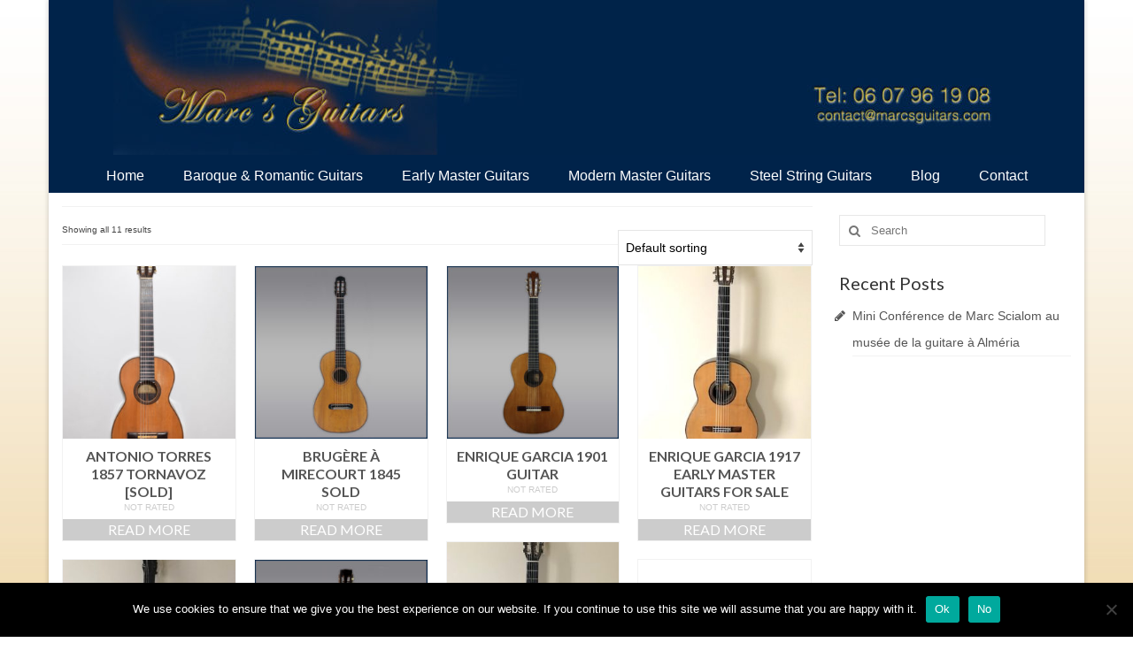

--- FILE ---
content_type: text/html; charset=UTF-8
request_url: https://early-guitars.com/shop/
body_size: 17025
content:
<!DOCTYPE html>
<html class="no-js" lang="en-US" itemscope="itemscope" itemtype="https://schema.org/WebPage">
<head>
  <meta charset="UTF-8">
  <meta name="viewport" content="width=device-width, initial-scale=1.0">
  <meta http-equiv="X-UA-Compatible" content="IE=edge">
  <meta name='robots' content='index, follow, max-image-preview:large, max-snippet:-1, max-video-preview:-1' />

	<!-- This site is optimized with the Yoast SEO plugin v20.6 - https://yoast.com/wordpress/plugins/seo/ -->
	<title>Products Archive - Marc&#039;s Guitars</title>
	<link rel="canonical" href="https://early-guitars.com/shop/" />
	<meta property="og:locale" content="en_US" />
	<meta property="og:type" content="website" />
	<meta property="og:title" content="Products Archive - Marc&#039;s Guitars" />
	<meta property="og:url" content="https://early-guitars.com/shop/" />
	<meta property="og:site_name" content="Marc&#039;s Guitars" />
	<meta name="twitter:card" content="summary_large_image" />
	<script type="application/ld+json" class="yoast-schema-graph">{"@context":"https://schema.org","@graph":[{"@type":"CollectionPage","@id":"https://early-guitars.com/shop/","url":"https://early-guitars.com/shop/","name":"Products Archive - Marc&#039;s Guitars","isPartOf":{"@id":"https://early-guitars.com/#website"},"primaryImageOfPage":{"@id":"https://early-guitars.com/shop/#primaryimage"},"image":{"@id":"https://early-guitars.com/shop/#primaryimage"},"thumbnailUrl":"https://early-guitars.com/wp-content/uploads/2019/12/TORRES-1857-front-scaled.jpg","breadcrumb":{"@id":"https://early-guitars.com/shop/#breadcrumb"},"inLanguage":"en-US"},{"@type":"ImageObject","inLanguage":"en-US","@id":"https://early-guitars.com/shop/#primaryimage","url":"https://early-guitars.com/wp-content/uploads/2019/12/TORRES-1857-front-scaled.jpg","contentUrl":"https://early-guitars.com/wp-content/uploads/2019/12/TORRES-1857-front-scaled.jpg","width":1790,"height":2560,"caption":"Antonio Torres 1857 Early Master guitars"},{"@type":"BreadcrumbList","@id":"https://early-guitars.com/shop/#breadcrumb","itemListElement":[{"@type":"ListItem","position":1,"name":"Home","item":"https://early-guitars.com/"},{"@type":"ListItem","position":2,"name":"Products"}]},{"@type":"WebSite","@id":"https://early-guitars.com/#website","url":"https://early-guitars.com/","name":"Early guitars","description":"","publisher":{"@id":"https://early-guitars.com/#/schema/person/1660416a0fe81cdbdfbdbe53e813ceb3"},"potentialAction":[{"@type":"SearchAction","target":{"@type":"EntryPoint","urlTemplate":"https://early-guitars.com/?s={search_term_string}"},"query-input":"required name=search_term_string"}],"inLanguage":"en-US"},{"@type":["Person","Organization"],"@id":"https://early-guitars.com/#/schema/person/1660416a0fe81cdbdfbdbe53e813ceb3","name":"Collector","logo":{"@id":"https://early-guitars.com/#/schema/person/image/"}}]}</script>
	<!-- / Yoast SEO plugin. -->


<link rel='dns-prefetch' href='//fonts.googleapis.com' />
<link rel='dns-prefetch' href='//s.w.org' />
<link rel='preconnect' href='https://fonts.gstatic.com' crossorigin />
<link rel="alternate" type="application/rss+xml" title="Marc&#039;s Guitars &raquo; Feed" href="https://early-guitars.com/feed/" />
<link rel="alternate" type="application/rss+xml" title="Marc&#039;s Guitars &raquo; Comments Feed" href="https://early-guitars.com/comments/feed/" />
<link rel="alternate" type="application/rss+xml" title="Marc&#039;s Guitars &raquo; Products Feed" href="https://early-guitars.com/shop/feed/" />
		<!-- This site uses the Google Analytics by ExactMetrics plugin v8.11.1 - Using Analytics tracking - https://www.exactmetrics.com/ -->
		<!-- Note: ExactMetrics is not currently configured on this site. The site owner needs to authenticate with Google Analytics in the ExactMetrics settings panel. -->
					<!-- No tracking code set -->
				<!-- / Google Analytics by ExactMetrics -->
		<script type="text/javascript">
window._wpemojiSettings = {"baseUrl":"https:\/\/s.w.org\/images\/core\/emoji\/14.0.0\/72x72\/","ext":".png","svgUrl":"https:\/\/s.w.org\/images\/core\/emoji\/14.0.0\/svg\/","svgExt":".svg","source":{"concatemoji":"https:\/\/early-guitars.com\/wp-includes\/js\/wp-emoji-release.min.js?ver=6.0.11"}};
/*! This file is auto-generated */
!function(e,a,t){var n,r,o,i=a.createElement("canvas"),p=i.getContext&&i.getContext("2d");function s(e,t){var a=String.fromCharCode,e=(p.clearRect(0,0,i.width,i.height),p.fillText(a.apply(this,e),0,0),i.toDataURL());return p.clearRect(0,0,i.width,i.height),p.fillText(a.apply(this,t),0,0),e===i.toDataURL()}function c(e){var t=a.createElement("script");t.src=e,t.defer=t.type="text/javascript",a.getElementsByTagName("head")[0].appendChild(t)}for(o=Array("flag","emoji"),t.supports={everything:!0,everythingExceptFlag:!0},r=0;r<o.length;r++)t.supports[o[r]]=function(e){if(!p||!p.fillText)return!1;switch(p.textBaseline="top",p.font="600 32px Arial",e){case"flag":return s([127987,65039,8205,9895,65039],[127987,65039,8203,9895,65039])?!1:!s([55356,56826,55356,56819],[55356,56826,8203,55356,56819])&&!s([55356,57332,56128,56423,56128,56418,56128,56421,56128,56430,56128,56423,56128,56447],[55356,57332,8203,56128,56423,8203,56128,56418,8203,56128,56421,8203,56128,56430,8203,56128,56423,8203,56128,56447]);case"emoji":return!s([129777,127995,8205,129778,127999],[129777,127995,8203,129778,127999])}return!1}(o[r]),t.supports.everything=t.supports.everything&&t.supports[o[r]],"flag"!==o[r]&&(t.supports.everythingExceptFlag=t.supports.everythingExceptFlag&&t.supports[o[r]]);t.supports.everythingExceptFlag=t.supports.everythingExceptFlag&&!t.supports.flag,t.DOMReady=!1,t.readyCallback=function(){t.DOMReady=!0},t.supports.everything||(n=function(){t.readyCallback()},a.addEventListener?(a.addEventListener("DOMContentLoaded",n,!1),e.addEventListener("load",n,!1)):(e.attachEvent("onload",n),a.attachEvent("onreadystatechange",function(){"complete"===a.readyState&&t.readyCallback()})),(e=t.source||{}).concatemoji?c(e.concatemoji):e.wpemoji&&e.twemoji&&(c(e.twemoji),c(e.wpemoji)))}(window,document,window._wpemojiSettings);
</script>
<style type="text/css">
img.wp-smiley,
img.emoji {
	display: inline !important;
	border: none !important;
	box-shadow: none !important;
	height: 1em !important;
	width: 1em !important;
	margin: 0 0.07em !important;
	vertical-align: -0.1em !important;
	background: none !important;
	padding: 0 !important;
}
</style>
	<link rel='stylesheet' id='validate-engine-css-css'  href='https://early-guitars.com/wp-content/plugins/wysija-newsletters/css/validationEngine.jquery.css?ver=2.22' type='text/css' media='all' />
<link rel='stylesheet' id='wp-block-library-css'  href='https://early-guitars.com/wp-includes/css/dist/block-library/style.min.css?ver=6.0.11' type='text/css' media='all' />
<link rel='stylesheet' id='wc-blocks-vendors-style-css'  href='https://early-guitars.com/wp-content/plugins/woocommerce/packages/woocommerce-blocks/build/wc-blocks-vendors-style.css?ver=10.0.6' type='text/css' media='all' />
<link rel='stylesheet' id='wc-blocks-style-css'  href='https://early-guitars.com/wp-content/plugins/woocommerce/packages/woocommerce-blocks/build/wc-blocks-style.css?ver=10.0.6' type='text/css' media='all' />
<link rel='stylesheet' id='tablepresstable-buildindexcss-css'  href='https://early-guitars.com/wp-content/plugins/tablepress/blocks/table/build/index.css?ver=6.0.11' type='text/css' media='all' />
<style id='global-styles-inline-css' type='text/css'>
body{--wp--preset--color--black: #000;--wp--preset--color--cyan-bluish-gray: #abb8c3;--wp--preset--color--white: #fff;--wp--preset--color--pale-pink: #f78da7;--wp--preset--color--vivid-red: #cf2e2e;--wp--preset--color--luminous-vivid-orange: #ff6900;--wp--preset--color--luminous-vivid-amber: #fcb900;--wp--preset--color--light-green-cyan: #7bdcb5;--wp--preset--color--vivid-green-cyan: #00d084;--wp--preset--color--pale-cyan-blue: #8ed1fc;--wp--preset--color--vivid-cyan-blue: #0693e3;--wp--preset--color--vivid-purple: #9b51e0;--wp--preset--color--virtue-primary: #bd7924;--wp--preset--color--virtue-primary-light: #6c8dab;--wp--preset--color--very-light-gray: #eee;--wp--preset--color--very-dark-gray: #444;--wp--preset--gradient--vivid-cyan-blue-to-vivid-purple: linear-gradient(135deg,rgba(6,147,227,1) 0%,rgb(155,81,224) 100%);--wp--preset--gradient--light-green-cyan-to-vivid-green-cyan: linear-gradient(135deg,rgb(122,220,180) 0%,rgb(0,208,130) 100%);--wp--preset--gradient--luminous-vivid-amber-to-luminous-vivid-orange: linear-gradient(135deg,rgba(252,185,0,1) 0%,rgba(255,105,0,1) 100%);--wp--preset--gradient--luminous-vivid-orange-to-vivid-red: linear-gradient(135deg,rgba(255,105,0,1) 0%,rgb(207,46,46) 100%);--wp--preset--gradient--very-light-gray-to-cyan-bluish-gray: linear-gradient(135deg,rgb(238,238,238) 0%,rgb(169,184,195) 100%);--wp--preset--gradient--cool-to-warm-spectrum: linear-gradient(135deg,rgb(74,234,220) 0%,rgb(151,120,209) 20%,rgb(207,42,186) 40%,rgb(238,44,130) 60%,rgb(251,105,98) 80%,rgb(254,248,76) 100%);--wp--preset--gradient--blush-light-purple: linear-gradient(135deg,rgb(255,206,236) 0%,rgb(152,150,240) 100%);--wp--preset--gradient--blush-bordeaux: linear-gradient(135deg,rgb(254,205,165) 0%,rgb(254,45,45) 50%,rgb(107,0,62) 100%);--wp--preset--gradient--luminous-dusk: linear-gradient(135deg,rgb(255,203,112) 0%,rgb(199,81,192) 50%,rgb(65,88,208) 100%);--wp--preset--gradient--pale-ocean: linear-gradient(135deg,rgb(255,245,203) 0%,rgb(182,227,212) 50%,rgb(51,167,181) 100%);--wp--preset--gradient--electric-grass: linear-gradient(135deg,rgb(202,248,128) 0%,rgb(113,206,126) 100%);--wp--preset--gradient--midnight: linear-gradient(135deg,rgb(2,3,129) 0%,rgb(40,116,252) 100%);--wp--preset--duotone--dark-grayscale: url('#wp-duotone-dark-grayscale');--wp--preset--duotone--grayscale: url('#wp-duotone-grayscale');--wp--preset--duotone--purple-yellow: url('#wp-duotone-purple-yellow');--wp--preset--duotone--blue-red: url('#wp-duotone-blue-red');--wp--preset--duotone--midnight: url('#wp-duotone-midnight');--wp--preset--duotone--magenta-yellow: url('#wp-duotone-magenta-yellow');--wp--preset--duotone--purple-green: url('#wp-duotone-purple-green');--wp--preset--duotone--blue-orange: url('#wp-duotone-blue-orange');--wp--preset--font-size--small: 13px;--wp--preset--font-size--medium: 20px;--wp--preset--font-size--large: 36px;--wp--preset--font-size--x-large: 42px;}.has-black-color{color: var(--wp--preset--color--black) !important;}.has-cyan-bluish-gray-color{color: var(--wp--preset--color--cyan-bluish-gray) !important;}.has-white-color{color: var(--wp--preset--color--white) !important;}.has-pale-pink-color{color: var(--wp--preset--color--pale-pink) !important;}.has-vivid-red-color{color: var(--wp--preset--color--vivid-red) !important;}.has-luminous-vivid-orange-color{color: var(--wp--preset--color--luminous-vivid-orange) !important;}.has-luminous-vivid-amber-color{color: var(--wp--preset--color--luminous-vivid-amber) !important;}.has-light-green-cyan-color{color: var(--wp--preset--color--light-green-cyan) !important;}.has-vivid-green-cyan-color{color: var(--wp--preset--color--vivid-green-cyan) !important;}.has-pale-cyan-blue-color{color: var(--wp--preset--color--pale-cyan-blue) !important;}.has-vivid-cyan-blue-color{color: var(--wp--preset--color--vivid-cyan-blue) !important;}.has-vivid-purple-color{color: var(--wp--preset--color--vivid-purple) !important;}.has-black-background-color{background-color: var(--wp--preset--color--black) !important;}.has-cyan-bluish-gray-background-color{background-color: var(--wp--preset--color--cyan-bluish-gray) !important;}.has-white-background-color{background-color: var(--wp--preset--color--white) !important;}.has-pale-pink-background-color{background-color: var(--wp--preset--color--pale-pink) !important;}.has-vivid-red-background-color{background-color: var(--wp--preset--color--vivid-red) !important;}.has-luminous-vivid-orange-background-color{background-color: var(--wp--preset--color--luminous-vivid-orange) !important;}.has-luminous-vivid-amber-background-color{background-color: var(--wp--preset--color--luminous-vivid-amber) !important;}.has-light-green-cyan-background-color{background-color: var(--wp--preset--color--light-green-cyan) !important;}.has-vivid-green-cyan-background-color{background-color: var(--wp--preset--color--vivid-green-cyan) !important;}.has-pale-cyan-blue-background-color{background-color: var(--wp--preset--color--pale-cyan-blue) !important;}.has-vivid-cyan-blue-background-color{background-color: var(--wp--preset--color--vivid-cyan-blue) !important;}.has-vivid-purple-background-color{background-color: var(--wp--preset--color--vivid-purple) !important;}.has-black-border-color{border-color: var(--wp--preset--color--black) !important;}.has-cyan-bluish-gray-border-color{border-color: var(--wp--preset--color--cyan-bluish-gray) !important;}.has-white-border-color{border-color: var(--wp--preset--color--white) !important;}.has-pale-pink-border-color{border-color: var(--wp--preset--color--pale-pink) !important;}.has-vivid-red-border-color{border-color: var(--wp--preset--color--vivid-red) !important;}.has-luminous-vivid-orange-border-color{border-color: var(--wp--preset--color--luminous-vivid-orange) !important;}.has-luminous-vivid-amber-border-color{border-color: var(--wp--preset--color--luminous-vivid-amber) !important;}.has-light-green-cyan-border-color{border-color: var(--wp--preset--color--light-green-cyan) !important;}.has-vivid-green-cyan-border-color{border-color: var(--wp--preset--color--vivid-green-cyan) !important;}.has-pale-cyan-blue-border-color{border-color: var(--wp--preset--color--pale-cyan-blue) !important;}.has-vivid-cyan-blue-border-color{border-color: var(--wp--preset--color--vivid-cyan-blue) !important;}.has-vivid-purple-border-color{border-color: var(--wp--preset--color--vivid-purple) !important;}.has-vivid-cyan-blue-to-vivid-purple-gradient-background{background: var(--wp--preset--gradient--vivid-cyan-blue-to-vivid-purple) !important;}.has-light-green-cyan-to-vivid-green-cyan-gradient-background{background: var(--wp--preset--gradient--light-green-cyan-to-vivid-green-cyan) !important;}.has-luminous-vivid-amber-to-luminous-vivid-orange-gradient-background{background: var(--wp--preset--gradient--luminous-vivid-amber-to-luminous-vivid-orange) !important;}.has-luminous-vivid-orange-to-vivid-red-gradient-background{background: var(--wp--preset--gradient--luminous-vivid-orange-to-vivid-red) !important;}.has-very-light-gray-to-cyan-bluish-gray-gradient-background{background: var(--wp--preset--gradient--very-light-gray-to-cyan-bluish-gray) !important;}.has-cool-to-warm-spectrum-gradient-background{background: var(--wp--preset--gradient--cool-to-warm-spectrum) !important;}.has-blush-light-purple-gradient-background{background: var(--wp--preset--gradient--blush-light-purple) !important;}.has-blush-bordeaux-gradient-background{background: var(--wp--preset--gradient--blush-bordeaux) !important;}.has-luminous-dusk-gradient-background{background: var(--wp--preset--gradient--luminous-dusk) !important;}.has-pale-ocean-gradient-background{background: var(--wp--preset--gradient--pale-ocean) !important;}.has-electric-grass-gradient-background{background: var(--wp--preset--gradient--electric-grass) !important;}.has-midnight-gradient-background{background: var(--wp--preset--gradient--midnight) !important;}.has-small-font-size{font-size: var(--wp--preset--font-size--small) !important;}.has-medium-font-size{font-size: var(--wp--preset--font-size--medium) !important;}.has-large-font-size{font-size: var(--wp--preset--font-size--large) !important;}.has-x-large-font-size{font-size: var(--wp--preset--font-size--x-large) !important;}
</style>
<link rel='stylesheet' id='contact-form-7-css'  href='https://early-guitars.com/wp-content/plugins/contact-form-7/includes/css/styles.css?ver=5.7.7' type='text/css' media='all' />
<link rel='stylesheet' id='cookie-notice-front-css'  href='https://early-guitars.com/wp-content/plugins/cookie-notice/css/front.min.css?ver=2.5.11' type='text/css' media='all' />
<link rel='stylesheet' id='font-awesome-four-css'  href='https://early-guitars.com/wp-content/plugins/font-awesome-4-menus/css/font-awesome.min.css?ver=4.7.0' type='text/css' media='all' />
<style id='woocommerce-inline-inline-css' type='text/css'>
.woocommerce form .form-row .required { visibility: visible; }
</style>
<link rel='stylesheet' id='slb_core-css'  href='https://early-guitars.com/wp-content/plugins/simple-lightbox/client/css/app.css?ver=2.9.4' type='text/css' media='all' />
<link rel='stylesheet' id='tablepress-default-css'  href='https://early-guitars.com/wp-content/plugins/tablepress/css/build/default.css?ver=2.4.4' type='text/css' media='all' />
<style id='kadence-blocks-global-variables-inline-css' type='text/css'>
:root {--global-kb-font-size-sm:clamp(0.8rem, 0.73rem + 0.217vw, 0.9rem);--global-kb-font-size-md:clamp(1.1rem, 0.995rem + 0.326vw, 1.25rem);--global-kb-font-size-lg:clamp(1.75rem, 1.576rem + 0.543vw, 2rem);--global-kb-font-size-xl:clamp(2.25rem, 1.728rem + 1.63vw, 3rem);--global-kb-font-size-xxl:clamp(2.5rem, 1.456rem + 3.26vw, 4rem);--global-kb-font-size-xxxl:clamp(2.75rem, 0.489rem + 7.065vw, 6rem);}
</style>
<link rel='stylesheet' id='virtue_theme-css'  href='https://early-guitars.com/wp-content/themes/virtue/assets/css/virtue.css?ver=3.4.5' type='text/css' media='all' />
<link rel='stylesheet' id='virtue_skin-css'  href='https://early-guitars.com/wp-content/themes/virtue/assets/css/skins/redhot.css?ver=3.4.5' type='text/css' media='all' />
<link rel="preload" as="style" href="https://fonts.googleapis.com/css?family=Lato:400,700&#038;display=swap&#038;ver=1710011828" /><link rel="stylesheet" href="https://fonts.googleapis.com/css?family=Lato:400,700&#038;display=swap&#038;ver=1710011828" media="print" onload="this.media='all'"><noscript><link rel="stylesheet" href="https://fonts.googleapis.com/css?family=Lato:400,700&#038;display=swap&#038;ver=1710011828" /></noscript><script type='text/javascript' src='https://early-guitars.com/wp-includes/js/tinymce/tinymce.min.js?ver=49110-20201110' id='wp-tinymce-root-js'></script>
<script type='text/javascript' src='https://early-guitars.com/wp-includes/js/tinymce/plugins/compat3x/plugin.min.js?ver=49110-20201110' id='wp-tinymce-js'></script>
<script type='text/javascript' src='https://early-guitars.com/wp-includes/js/jquery/jquery.min.js?ver=3.6.0' id='jquery-core-js'></script>
<script type='text/javascript' src='https://early-guitars.com/wp-includes/js/jquery/jquery-migrate.min.js?ver=3.3.2' id='jquery-migrate-js'></script>
<script type='text/javascript' id='cookie-notice-front-js-before'>
var cnArgs = {"ajaxUrl":"https:\/\/early-guitars.com\/wp-admin\/admin-ajax.php","nonce":"ac4eea25ba","hideEffect":"fade","position":"bottom","onScroll":false,"onScrollOffset":100,"onClick":false,"cookieName":"cookie_notice_accepted","cookieTime":2592000,"cookieTimeRejected":2592000,"globalCookie":false,"redirection":false,"cache":true,"revokeCookies":false,"revokeCookiesOpt":"automatic"};
</script>
<script type='text/javascript' src='https://early-guitars.com/wp-content/plugins/cookie-notice/js/front.min.js?ver=2.5.11' id='cookie-notice-front-js'></script>
<!--[if lt IE 9]>
<script type='text/javascript' src='https://early-guitars.com/wp-content/themes/virtue/assets/js/vendor/respond.min.js?ver=6.0.11' id='virtue-respond-js'></script>
<![endif]-->
<link rel="https://api.w.org/" href="https://early-guitars.com/wp-json/" /><link rel="EditURI" type="application/rsd+xml" title="RSD" href="https://early-guitars.com/xmlrpc.php?rsd" />
<link rel="wlwmanifest" type="application/wlwmanifest+xml" href="https://early-guitars.com/wp-includes/wlwmanifest.xml" /> 
<meta name="generator" content="WordPress 6.0.11" />
<meta name="generator" content="WooCommerce 7.7.2" />
<meta name="framework" content="Redux 4.3.9" /><style type="text/css">#logo {padding-top:0px;}#logo {padding-bottom:5px;}#logo {margin-left:0px;}#logo {margin-right:0px;}#nav-main {margin-top:0px;}#nav-main {margin-bottom:0px;}.headerfont, .tp-caption {font-family:Lato;}.topbarmenu ul li {font-family:Arial, Helvetica, sans-serif;}.home-message:hover {background-color:#bd7924; background-color: rgba(189, 121, 36, 0.6);}
  nav.woocommerce-pagination ul li a:hover, .wp-pagenavi a:hover, .panel-heading .accordion-toggle, .variations .kad_radio_variations label:hover, .variations .kad_radio_variations label.selectedValue {border-color: #bd7924;}
  a, #nav-main ul.sf-menu ul li a:hover, .product_price ins .amount, .price ins .amount, .color_primary, .primary-color, #logo a.brand, #nav-main ul.sf-menu a:hover,
  .woocommerce-message:before, .woocommerce-info:before, #nav-second ul.sf-menu a:hover, .footerclass a:hover, .posttags a:hover, .subhead a:hover, .nav-trigger-case:hover .kad-menu-name, 
  .nav-trigger-case:hover .kad-navbtn, #kadbreadcrumbs a:hover, #wp-calendar a, .star-rating, .has-virtue-primary-color {color: #bd7924;}
.widget_price_filter .ui-slider .ui-slider-handle, .product_item .kad_add_to_cart:hover, .product_item:hover a.button:hover, .product_item:hover .kad_add_to_cart:hover, .kad-btn-primary, html .woocommerce-page .widget_layered_nav ul.yith-wcan-label li a:hover, html .woocommerce-page .widget_layered_nav ul.yith-wcan-label li.chosen a,
.product-category.grid_item a:hover h5, .woocommerce-message .button, .widget_layered_nav_filters ul li a, .widget_layered_nav ul li.chosen a, .wpcf7 input.wpcf7-submit, .yith-wcan .yith-wcan-reset-navigation,
#containerfooter .menu li a:hover, .bg_primary, .portfolionav a:hover, .home-iconmenu a:hover, p.demo_store, .topclass, #commentform .form-submit #submit, .kad-hover-bg-primary:hover, .widget_shopping_cart_content .checkout,
.login .form-row .button, .variations .kad_radio_variations label.selectedValue, #payment #place_order, .wpcf7 input.wpcf7-back, .shop_table .actions input[type=submit].checkout-button, .cart_totals .checkout-button, input[type="submit"].button, .order-actions .button, .has-virtue-primary-background-color {background: #bd7924;}input[type=number]::-webkit-inner-spin-button, input[type=number]::-webkit-outer-spin-button { -webkit-appearance: none; margin: 0; } input[type=number] {-moz-appearance: textfield;}.quantity input::-webkit-outer-spin-button,.quantity input::-webkit-inner-spin-button {display: none;}.headerclass {background:#00234a   left top;}body {background: url(https://early-guitars.com/wp-content/uploads/2017/12/romantic-antique-guitars-1.jpg); background-position: left top; background-repeat:no-repeat; background-attachment: fixed; }.kad-hidepostauthortop, .postauthortop {display:none;}@media (max-width: 979px) {.nav-trigger .nav-trigger-case {position: static; display: block; width: 100%;}}.product_item .product_details h5 {min-height:30px;}[class*="wp-image"] {-webkit-box-shadow: none;-moz-box-shadow: none;box-shadow: none;border:none;}[class*="wp-image"]:hover {-webkit-box-shadow: none;-moz-box-shadow: none;box-shadow: none;border:none;}.light-dropshaddow {-webkit-box-shadow: none;-moz-box-shadow: none;box-shadow: none;}@media (max-width: 767px) {.kad-desktop-slider {display:none;}}.entry-content p { margin-bottom:16px;}A.button.add_to_cart_button.product_type_simple,
form.cart {
display:none;
}</style>	<noscript><style>.woocommerce-product-gallery{ opacity: 1 !important; }</style></noscript>
	<style id="virtue-dynamic-css" title="dynamic-css" class="redux-options-output">header #logo a.brand,.logofont{font-family:Lato;line-height:40px;font-weight:400;font-style:normal;font-size:32px;font-display:swap;}.kad_tagline{font-family:Lato;line-height:20px;font-weight:400;font-style:normal;color:#444444;font-size:14px;font-display:swap;}.product_item .product_details h5{font-family:Lato;line-height:20px;font-weight:700;font-style:normal;font-size:16px;font-display:swap;}h1{font-family:Lato;line-height:26px;font-weight:400;font-style:normal;font-size:24px;font-display:swap;}h2{font-family:Lato;line-height:18px;font-weight:700;font-style:normal;font-size:15px;font-display:swap;}h3{font-family:Lato;line-height:24px;font-weight:400;font-style:normal;font-size:20px;font-display:swap;}h4{font-family:Lato;line-height:22px;font-weight:400;font-style:normal;font-size:18px;font-display:swap;}h5{font-family:Lato;line-height:20px;font-weight:700;font-style:normal;font-size:16px;font-display:swap;}body{font-family:Verdana, Geneva, sans-serif;line-height:16px;font-weight:400;font-style:normal;font-size:14px;font-display:swap;}#nav-main ul.sf-menu a{font-family:Arial, Helvetica, sans-serif;line-height:18px;font-weight:400;font-style:normal;color:#ffffff;font-size:16px;font-display:swap;}#nav-second ul.sf-menu a{font-family:Lato;line-height:22px;font-weight:400;font-style:normal;font-size:18px;font-display:swap;}.kad-nav-inner .kad-mnav, .kad-mobile-nav .kad-nav-inner li a,.nav-trigger-case{font-family:Lato;line-height:20px;font-weight:400;font-style:normal;font-size:16px;font-display:swap;}</style>				<style type="text/css" id="c4wp-checkout-css">
					.woocommerce-checkout .c4wp_captcha_field {
						margin-bottom: 10px;
						margin-top: 15px;
						position: relative;
						display: inline-block;
					}
				</style>
							<style type="text/css" id="c4wp-v3-lp-form-css">
				.login #login, .login #lostpasswordform {
					min-width: 350px !important;
				}
				.wpforms-field-c4wp iframe {
					width: 100% !important;
				}
			</style>
			</head>
<body data-rsssl=1 class="archive post-type-archive post-type-archive-product wp-embed-responsive theme-virtue cookies-not-set woocommerce-shop woocommerce woocommerce-page woocommerce-no-js boxed">
	<div id="kt-skip-link"><a href="#content">Skip to Main Content</a></div><svg xmlns="http://www.w3.org/2000/svg" viewBox="0 0 0 0" width="0" height="0" focusable="false" role="none" style="visibility: hidden; position: absolute; left: -9999px; overflow: hidden;" ><defs><filter id="wp-duotone-dark-grayscale"><feColorMatrix color-interpolation-filters="sRGB" type="matrix" values=" .299 .587 .114 0 0 .299 .587 .114 0 0 .299 .587 .114 0 0 .299 .587 .114 0 0 " /><feComponentTransfer color-interpolation-filters="sRGB" ><feFuncR type="table" tableValues="0 0.49803921568627" /><feFuncG type="table" tableValues="0 0.49803921568627" /><feFuncB type="table" tableValues="0 0.49803921568627" /><feFuncA type="table" tableValues="1 1" /></feComponentTransfer><feComposite in2="SourceGraphic" operator="in" /></filter></defs></svg><svg xmlns="http://www.w3.org/2000/svg" viewBox="0 0 0 0" width="0" height="0" focusable="false" role="none" style="visibility: hidden; position: absolute; left: -9999px; overflow: hidden;" ><defs><filter id="wp-duotone-grayscale"><feColorMatrix color-interpolation-filters="sRGB" type="matrix" values=" .299 .587 .114 0 0 .299 .587 .114 0 0 .299 .587 .114 0 0 .299 .587 .114 0 0 " /><feComponentTransfer color-interpolation-filters="sRGB" ><feFuncR type="table" tableValues="0 1" /><feFuncG type="table" tableValues="0 1" /><feFuncB type="table" tableValues="0 1" /><feFuncA type="table" tableValues="1 1" /></feComponentTransfer><feComposite in2="SourceGraphic" operator="in" /></filter></defs></svg><svg xmlns="http://www.w3.org/2000/svg" viewBox="0 0 0 0" width="0" height="0" focusable="false" role="none" style="visibility: hidden; position: absolute; left: -9999px; overflow: hidden;" ><defs><filter id="wp-duotone-purple-yellow"><feColorMatrix color-interpolation-filters="sRGB" type="matrix" values=" .299 .587 .114 0 0 .299 .587 .114 0 0 .299 .587 .114 0 0 .299 .587 .114 0 0 " /><feComponentTransfer color-interpolation-filters="sRGB" ><feFuncR type="table" tableValues="0.54901960784314 0.98823529411765" /><feFuncG type="table" tableValues="0 1" /><feFuncB type="table" tableValues="0.71764705882353 0.25490196078431" /><feFuncA type="table" tableValues="1 1" /></feComponentTransfer><feComposite in2="SourceGraphic" operator="in" /></filter></defs></svg><svg xmlns="http://www.w3.org/2000/svg" viewBox="0 0 0 0" width="0" height="0" focusable="false" role="none" style="visibility: hidden; position: absolute; left: -9999px; overflow: hidden;" ><defs><filter id="wp-duotone-blue-red"><feColorMatrix color-interpolation-filters="sRGB" type="matrix" values=" .299 .587 .114 0 0 .299 .587 .114 0 0 .299 .587 .114 0 0 .299 .587 .114 0 0 " /><feComponentTransfer color-interpolation-filters="sRGB" ><feFuncR type="table" tableValues="0 1" /><feFuncG type="table" tableValues="0 0.27843137254902" /><feFuncB type="table" tableValues="0.5921568627451 0.27843137254902" /><feFuncA type="table" tableValues="1 1" /></feComponentTransfer><feComposite in2="SourceGraphic" operator="in" /></filter></defs></svg><svg xmlns="http://www.w3.org/2000/svg" viewBox="0 0 0 0" width="0" height="0" focusable="false" role="none" style="visibility: hidden; position: absolute; left: -9999px; overflow: hidden;" ><defs><filter id="wp-duotone-midnight"><feColorMatrix color-interpolation-filters="sRGB" type="matrix" values=" .299 .587 .114 0 0 .299 .587 .114 0 0 .299 .587 .114 0 0 .299 .587 .114 0 0 " /><feComponentTransfer color-interpolation-filters="sRGB" ><feFuncR type="table" tableValues="0 0" /><feFuncG type="table" tableValues="0 0.64705882352941" /><feFuncB type="table" tableValues="0 1" /><feFuncA type="table" tableValues="1 1" /></feComponentTransfer><feComposite in2="SourceGraphic" operator="in" /></filter></defs></svg><svg xmlns="http://www.w3.org/2000/svg" viewBox="0 0 0 0" width="0" height="0" focusable="false" role="none" style="visibility: hidden; position: absolute; left: -9999px; overflow: hidden;" ><defs><filter id="wp-duotone-magenta-yellow"><feColorMatrix color-interpolation-filters="sRGB" type="matrix" values=" .299 .587 .114 0 0 .299 .587 .114 0 0 .299 .587 .114 0 0 .299 .587 .114 0 0 " /><feComponentTransfer color-interpolation-filters="sRGB" ><feFuncR type="table" tableValues="0.78039215686275 1" /><feFuncG type="table" tableValues="0 0.94901960784314" /><feFuncB type="table" tableValues="0.35294117647059 0.47058823529412" /><feFuncA type="table" tableValues="1 1" /></feComponentTransfer><feComposite in2="SourceGraphic" operator="in" /></filter></defs></svg><svg xmlns="http://www.w3.org/2000/svg" viewBox="0 0 0 0" width="0" height="0" focusable="false" role="none" style="visibility: hidden; position: absolute; left: -9999px; overflow: hidden;" ><defs><filter id="wp-duotone-purple-green"><feColorMatrix color-interpolation-filters="sRGB" type="matrix" values=" .299 .587 .114 0 0 .299 .587 .114 0 0 .299 .587 .114 0 0 .299 .587 .114 0 0 " /><feComponentTransfer color-interpolation-filters="sRGB" ><feFuncR type="table" tableValues="0.65098039215686 0.40392156862745" /><feFuncG type="table" tableValues="0 1" /><feFuncB type="table" tableValues="0.44705882352941 0.4" /><feFuncA type="table" tableValues="1 1" /></feComponentTransfer><feComposite in2="SourceGraphic" operator="in" /></filter></defs></svg><svg xmlns="http://www.w3.org/2000/svg" viewBox="0 0 0 0" width="0" height="0" focusable="false" role="none" style="visibility: hidden; position: absolute; left: -9999px; overflow: hidden;" ><defs><filter id="wp-duotone-blue-orange"><feColorMatrix color-interpolation-filters="sRGB" type="matrix" values=" .299 .587 .114 0 0 .299 .587 .114 0 0 .299 .587 .114 0 0 .299 .587 .114 0 0 " /><feComponentTransfer color-interpolation-filters="sRGB" ><feFuncR type="table" tableValues="0.098039215686275 1" /><feFuncG type="table" tableValues="0 0.66274509803922" /><feFuncB type="table" tableValues="0.84705882352941 0.41960784313725" /><feFuncA type="table" tableValues="1 1" /></feComponentTransfer><feComposite in2="SourceGraphic" operator="in" /></filter></defs></svg>
	<div id="wrapper" class="container">
	<header class="banner headerclass" itemscope itemtype="https://schema.org/WPHeader">
		<div class="container">
		<div class="row">
			<div class="col-md-12 clearfix kad-header-left">
				<div id="logo" class="logocase">
					<a class="brand logofont" href="https://early-guitars.com/">
													<div id="thelogo">
								<img src="https://early-guitars.com/wp-content/uploads/2017/12/entete-indigo.jpg" alt="header Marc's Guitars" width="1024" height="175" class="kad-standard-logo" />
															</div>
												</a>
									</div> <!-- Close #logo -->
			</div><!-- close logo span -->
							<div class="col-md-12 kad-header-right">
					<nav id="nav-main" class="clearfix" itemscope itemtype="https://schema.org/SiteNavigationElement">
						<ul id="menu-navigation-principale" class="sf-menu"><li  class=" menu-item-64"><a href="https://early-guitars.com/"><span>Home</span></a></li>
<li  class=" menu-item-65"><a href="https://early-guitars.com/product-category/baroque-romantic-guitars/"><span>Baroque &#038; Romantic Guitars</span></a></li>
<li  class=" menu-item-66"><a href="https://early-guitars.com/product-category/early-master-guitars/"><span>Early Master Guitars</span></a></li>
<li  class=" menu-item-67"><a href="https://early-guitars.com/product-category/modern-master-guitars/"><span>Modern Master Guitars</span></a></li>
<li  class=" menu-item-68"><a href="https://early-guitars.com/product-category/steel-string-guitars/"><span>Steel String Guitars</span></a></li>
<li  class=" sf-dropdown menu-item-90"><a href="https://early-guitars.com/blog/"><span>Blog</span></a>
<ul class="sub-menu sf-dropdown-menu dropdown">
	<li  class=" menu-item-178"><a href="https://early-guitars.com/mini-conference-de-marc-scialom-au-musee-de-la-guitare-a-almeria/"><span>Mini Conférence de Marc Scialom au Musée de la guitare à Alméria</span></a></li>
</ul>
</li>
<li  class=" menu-item-91"><a href="https://early-guitars.com/contact/"><span>Contact</span></a></li>
</ul>					</nav> 
				</div> <!-- Close menuclass-->
			       
		</div> <!-- Close Row -->
					<div id="mobile-nav-trigger" class="nav-trigger">
				<button class="nav-trigger-case mobileclass collapsed" data-toggle="collapse" data-target=".kad-nav-collapse">
					<span class="kad-navbtn"><i class="icon-reorder"></i></span>
					<span class="kad-menu-name">Menu</span>
				</button>
			</div>
			<div id="kad-mobile-nav" class="kad-mobile-nav">
				<div class="kad-nav-inner mobileclass">
					<div class="kad-nav-collapse">
					<ul id="menu-navigation-principale-1" class="kad-mnav"><li  class=" menu-item-64"><a href="https://early-guitars.com/"><span>Home</span></a></li>
<li  class=" menu-item-65"><a href="https://early-guitars.com/product-category/baroque-romantic-guitars/"><span>Baroque &#038; Romantic Guitars</span></a></li>
<li  class=" menu-item-66"><a href="https://early-guitars.com/product-category/early-master-guitars/"><span>Early Master Guitars</span></a></li>
<li  class=" menu-item-67"><a href="https://early-guitars.com/product-category/modern-master-guitars/"><span>Modern Master Guitars</span></a></li>
<li  class=" menu-item-68"><a href="https://early-guitars.com/product-category/steel-string-guitars/"><span>Steel String Guitars</span></a></li>
<li  class=" sf-dropdown menu-item-90"><a href="https://early-guitars.com/blog/"><span>Blog</span></a>
<ul class="sub-menu sf-dropdown-menu dropdown">
	<li  class=" menu-item-178"><a href="https://early-guitars.com/mini-conference-de-marc-scialom-au-musee-de-la-guitare-a-almeria/"><span>Mini Conférence de Marc Scialom au Musée de la guitare à Alméria</span></a></li>
</ul>
</li>
<li  class=" menu-item-91"><a href="https://early-guitars.com/contact/"><span>Contact</span></a></li>
</ul>					</div>
				</div>
			</div>
		 
	</div> <!-- Close Container -->
	</header>
	<div class="wrap contentclass" role="document">

		<div id="content" class="container">
		<div class="row">
		<div class="main col-lg-9 col-md-8" role="main">
		
					
			<div class="page-header">
				<form class="woocommerce-ordering" method="get">
	<select name="orderby" class="orderby" aria-label="Shop order">
					<option value="menu_order"  selected='selected'>Default sorting</option>
					<option value="popularity" >Sort by popularity</option>
					<option value="rating" >Sort by average rating</option>
					<option value="date" >Sort by latest</option>
					<option value="price" >Sort by price: low to high</option>
					<option value="price-desc" >Sort by price: high to low</option>
			</select>
	<input type="hidden" name="paged" value="1" />
	</form>
				<h1 class="page-title"></h1>
				<p class="woocommerce-result-count">
	Showing all 11 results</p>
			</div>
		
		
		<div class="clearfix">
				</div>

		<div class="woocommerce-notices-wrapper"></div><div id="product_wrapper" class="products kt-masonry-init rowtight shopcolumn4 shopsidebarwidth" data-masonry-selector=".kad_product"><div class="product type-product post-309 status-publish first instock product_cat-early-master-guitars has-post-thumbnail shipping-taxable product-type-simple tcol-md-3 tcol-sm-4 tcol-xs-6 tcol-ss-12 kad_product">
	<div class="grid_item product_item clearfix"><a href="https://early-guitars.com/product/antonio-torres-1857-tornavoz/" class="product_item_link product_img_link"> 
					<img width="268" height="268" src="https://early-guitars.com/wp-content/uploads/2019/12/TORRES-1857-front-scaled-268x268.jpg" srcset="https://early-guitars.com/wp-content/uploads/2019/12/TORRES-1857-front-scaled-268x268.jpg 268w, https://early-guitars.com/wp-content/uploads/2019/12/TORRES-1857-front-150x150.jpg 150w, https://early-guitars.com/wp-content/uploads/2019/12/TORRES-1857-front-300x300.jpg 300w, https://early-guitars.com/wp-content/uploads/2019/12/TORRES-1857-front-100x100.jpg 100w, https://early-guitars.com/wp-content/uploads/2019/12/TORRES-1857-front-scaled-916x916.jpg 916w, https://early-guitars.com/wp-content/uploads/2019/12/TORRES-1857-front-scaled-458x458.jpg 458w, https://early-guitars.com/wp-content/uploads/2019/12/TORRES-1857-front-scaled-536x536.jpg 536w, https://early-guitars.com/wp-content/uploads/2019/12/TORRES-1857-front-scaled-730x730.jpg 730w, https://early-guitars.com/wp-content/uploads/2019/12/TORRES-1857-front-scaled-365x365.jpg 365w" sizes="(max-width: 268px) 100vw, 268px" class="attachment-shop_catalog size-268x268 wp-post-image" alt="Antonio Torres 1857 Early Master guitars">
					</a><div class="details_product_item"><div class="product_details"><a href="https://early-guitars.com/product/antonio-torres-1857-tornavoz/" class="product_item_link"><h5>Antonio Torres 1857 Tornavoz [SOLD]</h5></a>			<div class="product_excerpt">
				<span lang="en"><b>Guitar made by  Antonio Torres
</b></span>

<strong><span lang="en">Year:</span></strong><span lang="en"> 1857
</span>

<strong><span lang="en">Body:</span></strong><span lang="en"> South american rosewood
</span>

<strong><span lang="en">Front:</span></strong><span lang="en"> European spruce. There is a brass tornavoz in the soundhole. </span>

<strong><span lang="en">Tuners:  </span></strong><span lang="en">the very nice silver tuners were added by Enrique Garcia</span><span lang="en">
</span>

<strong><span lang="en">Scale:</span></strong><span lang="en"> 640mm with 19 frets on the ebony fingerboard. </span>

<strong><span lang="en">Neck Width:</span></strong><span lang="en"> 50 mm at the nut </span>

<strong><span lang="en">Weight:</span></strong><span lang="en">
</span>

<strong><span lang="en">Condition:</span></strong><span lang="en"> This Antonio de Torres 1857 guitar condition is very good. The head, neck, sides and front are in really excellent condition for its 162 years.
The back is in Brazilian rosewood.
</span>

<span lang="en"> </span>

<strong><span lang="en">Price:</span></strong> <span lang="en"><b>[Guitar Sold]
</b></span>			</div>
		</div><span class="notrated">not rated</span>
<a href="https://early-guitars.com/product/antonio-torres-1857-tornavoz/" data-quantity="1" class="button product_type_simple kad-btn headerfont kad_add_to_cart" data-product_id="309" data-product_sku="" aria-label="Read more about &ldquo;Antonio Torres 1857 Tornavoz [SOLD]&rdquo;" rel="nofollow">Read more</a></div></div></div>
<div class="product type-product post-9 status-publish instock product_cat-baroque-romantic-guitars has-post-thumbnail sold-individually shipping-taxable product-type-simple tcol-md-3 tcol-sm-4 tcol-xs-6 tcol-ss-12 kad_product">
	<div class="grid_item product_item clearfix"><a href="https://early-guitars.com/product/brugere-a-mirecourt-1845/" class="product_item_link product_img_link"> 
					<img width="268" height="268" src="https://early-guitars.com/wp-content/uploads/2017/11/brugere-front-1-268x268.jpg" srcset="https://early-guitars.com/wp-content/uploads/2017/11/brugere-front-1-268x268.jpg 268w, https://early-guitars.com/wp-content/uploads/2017/11/brugere-front-1-150x150.jpg 150w, https://early-guitars.com/wp-content/uploads/2017/11/brugere-front-1-300x300.jpg 300w, https://early-guitars.com/wp-content/uploads/2017/11/brugere-front-1-600x600.jpg 600w, https://early-guitars.com/wp-content/uploads/2017/11/brugere-front-1-180x180.jpg 180w, https://early-guitars.com/wp-content/uploads/2017/11/brugere-front-1-536x536.jpg 536w, https://early-guitars.com/wp-content/uploads/2017/11/brugere-front-1-458x458.jpg 458w, https://early-guitars.com/wp-content/uploads/2017/11/brugere-front-1-365x365.jpg 365w, https://early-guitars.com/wp-content/uploads/2017/11/brugere-front-1.jpg 706w" sizes="(max-width: 268px) 100vw, 268px" class="attachment-shop_catalog size-268x268 wp-post-image" alt="Brugère À Mirecourt 1845 SOLD">
					</a><div class="details_product_item"><div class="product_details"><a href="https://early-guitars.com/product/brugere-a-mirecourt-1845/" class="product_item_link"><h5>Brugère À Mirecourt 1845 SOLD</h5></a>			<div class="product_excerpt">
				Table épicéa, caisse érable moucheté fond plaqué sur érable plane.

Rare instrument fait par un des ouvriers de René Lacote, portant le barrage et le chevalet spécifiques demandés au luthier par le compositeur Aguado.

Longueur totale : 96 cm,

Longueur caisse : 48,1 cm,

Longueur corde : 62,7 cm

Sillet : 45 mm.

<strong>Price: Inquire</strong>			</div>
		</div><span class="notrated">not rated</span>
<a href="https://early-guitars.com/product/brugere-a-mirecourt-1845/" data-quantity="1" class="button product_type_simple kad-btn headerfont kad_add_to_cart" data-product_id="9" data-product_sku="" aria-label="Read more about &ldquo;Brugère À Mirecourt 1845 SOLD&rdquo;" rel="nofollow">Read more</a></div></div></div>
<div class="product type-product post-10 status-publish instock product_cat-early-master-guitars has-post-thumbnail sold-individually shipping-taxable product-type-simple tcol-md-3 tcol-sm-4 tcol-xs-6 tcol-ss-12 kad_product">
	<div class="grid_item product_item clearfix"><a href="https://early-guitars.com/product/enrique-garcia-early-master-guitars/" class="product_item_link product_img_link"> 
					<img width="268" height="268" src="https://early-guitars.com/wp-content/uploads/2017/11/enrique-garcia-front-268x268.jpg" srcset="https://early-guitars.com/wp-content/uploads/2017/11/enrique-garcia-front-268x268.jpg 268w, https://early-guitars.com/wp-content/uploads/2017/11/enrique-garcia-front-150x150.jpg 150w, https://early-guitars.com/wp-content/uploads/2017/11/enrique-garcia-front-300x300.jpg 300w, https://early-guitars.com/wp-content/uploads/2017/11/enrique-garcia-front-600x600.jpg 600w, https://early-guitars.com/wp-content/uploads/2017/11/enrique-garcia-front-180x180.jpg 180w, https://early-guitars.com/wp-content/uploads/2017/11/enrique-garcia-front-536x536.jpg 536w, https://early-guitars.com/wp-content/uploads/2017/11/enrique-garcia-front-458x458.jpg 458w, https://early-guitars.com/wp-content/uploads/2017/11/enrique-garcia-front-365x365.jpg 365w, https://early-guitars.com/wp-content/uploads/2017/11/enrique-garcia-front.jpg 706w" sizes="(max-width: 268px) 100vw, 268px" class="attachment-shop_catalog size-268x268 wp-post-image" alt="Enrique Garcia front">
					</a><div class="details_product_item"><div class="product_details"><a href="https://early-guitars.com/product/enrique-garcia-early-master-guitars/" class="product_item_link"><h5>Enrique Garcia 1901 guitar</h5></a>			<div class="product_excerpt">
				<span style="color: #000000;"><span style="font-family: Calibri,sans-serif;"><span lang="en"><b>Guitar made by Enrique Garcia in 1901</b></span></span></span>

<strong><span lang="en">Year:</span></strong><span lang="en"> 1901 – number 9. Labelled, signed, addressed and dated by the maker.</span>

<strong><span lang="en">Body:</span></strong><span lang="en"> South american rosewood of uncertain species, with fine, double-line purflings and characteristic, rounded heelcap.</span>

<strong><span lang="en">Front:</span></strong><span lang="en"> European spruce with a well-recognised rosette of the maker, slim double-line purflings, rosewood bridge with mother-of-pearl tie-block framing. The front has the maker's often-used assymetrical 8 fan-strut design. There is a brass tornavoz in the soundhole. </span>

<strong><span lang="en">Tuners:</span></strong><span lang="en"> Original</span>

<strong><span lang="en">Scale:</span></strong><span lang="en"> 650mm with 19 frets on the ebony fingerboard. </span>

<strong><span lang="en">Neck Width:</span></strong><span lang="en"> 50 mm at the nut </span>

<strong><span lang="en">Weight:</span></strong><span lang="en"> 1360 grams</span>

<strong><span lang="en">Condition:</span></strong><span lang="en"> The condition is very good; the front particularly. The head, neck, sides and front are in really excellent condition for its 116 years.
The back which is Brazilian, has several cracks - which are tight closed. At some stage decades ago, the back has been taken off to effect back crack repair.</span>

<span lang="en">The table has several cracks which have been perfectly restored</span>

<strong><span style="font-family: Calibri,sans-serif;"><span lang="en">Price:</span></span></strong> <span style="font-family: Calibri,sans-serif;"><span lang="en"><b>Inquire</b></span></span>			</div>
		</div><span class="notrated">not rated</span>
<a href="https://early-guitars.com/product/enrique-garcia-early-master-guitars/" data-quantity="1" class="button product_type_simple kad-btn headerfont kad_add_to_cart" data-product_id="10" data-product_sku="" aria-label="Read more about &ldquo;Enrique Garcia 1901 guitar&rdquo;" rel="nofollow">Read more</a></div></div></div>
<div class="product type-product post-247 status-publish last instock product_cat-early-master-guitars has-post-thumbnail shipping-taxable product-type-simple tcol-md-3 tcol-sm-4 tcol-xs-6 tcol-ss-12 kad_product">
	<div class="grid_item product_item clearfix"><a href="https://early-guitars.com/product/enrique-garcia-1917-early-master-guitars/" class="product_item_link product_img_link"> 
					<img width="268" height="268" src="https://early-guitars.com/wp-content/uploads/2018/04/Enrique-GARCIA-1914-front-268x268.jpg" srcset="https://early-guitars.com/wp-content/uploads/2018/04/Enrique-GARCIA-1914-front-268x268.jpg 268w, https://early-guitars.com/wp-content/uploads/2018/04/Enrique-GARCIA-1914-front-150x150.jpg 150w, https://early-guitars.com/wp-content/uploads/2018/04/Enrique-GARCIA-1914-front-300x300.jpg 300w, https://early-guitars.com/wp-content/uploads/2018/04/Enrique-GARCIA-1914-front-100x100.jpg 100w, https://early-guitars.com/wp-content/uploads/2018/04/Enrique-GARCIA-1914-front-458x458.jpg 458w, https://early-guitars.com/wp-content/uploads/2018/04/Enrique-GARCIA-1914-front-365x365.jpg 365w" sizes="(max-width: 268px) 100vw, 268px" class="attachment-shop_catalog size-268x268 wp-post-image" alt="Enrique Garcia 1917 early master guitars front">
					</a><div class="details_product_item"><div class="product_details"><a href="https://early-guitars.com/product/enrique-garcia-1917-early-master-guitars/" class="product_item_link"><h5>Enrique Garcia 1917 early master guitars for sale</h5></a>			<div class="product_excerpt">
				<span lang="en"><b>Guitar made by Enrique Garcia in 1917</b></span>

<strong><span lang="en">Year:</span></strong><span lang="en"> 1917 – number 185. Labelled, addressed and dated by the maker.</span>

<strong><span lang="en">Body:</span></strong><span lang="en"> South american rosewood of uncertain species, with fine, double-line purflings and characteristic, rounded heelcap.</span>

<strong><span lang="en">Front:</span></strong><span lang="en"> European spruce with a well-recognised rosette of the maker, slim double-line purflings, rosewood bridge with mother-of-pearl tie-block framing. The front has the maker's often-used assymetrical 8 fan-strut design. There is a brass tornavoz in the soundhole. </span>

<strong><span lang="en">Tuners:</span></strong><span lang="en"> Original</span>

<strong><span lang="en">Scale:</span></strong><span lang="en"> 650mm with 19 frets on the ebony fingerboard. </span>

<strong><span lang="en">Neck Width:</span></strong><span lang="en"> 50 mm at the nut </span>

<strong><span lang="en">Weight:</span></strong><span lang="en"> 1380 grams</span>

<strong><span lang="en">Condition:</span></strong><span lang="en"> The condition is very good; the front particularly. The head, neck, sides and front are in really excellent condition for its 104 years.
The back which is Brazilian rosewood.
</span>

<span lang="en">The table has no cracks.</span>

<strong><span lang="en">Price:</span></strong> <span lang="en"><b>Inquire</b></span>			</div>
		</div><span class="notrated">not rated</span>
<a href="https://early-guitars.com/product/enrique-garcia-1917-early-master-guitars/" data-quantity="1" class="button product_type_simple kad-btn headerfont kad_add_to_cart" data-product_id="247" data-product_sku="" aria-label="Read more about &ldquo;Enrique Garcia 1917 early master guitars for sale&rdquo;" rel="nofollow">Read more</a></div></div></div>
<div class="product type-product post-251 status-publish first instock product_cat-early-master-guitars has-post-thumbnail shipping-taxable product-type-simple tcol-md-3 tcol-sm-4 tcol-xs-6 tcol-ss-12 kad_product">
	<div class="grid_item product_item clearfix"><a href="https://early-guitars.com/product/francisco-simplicio-1926/" class="product_item_link product_img_link"> 
					<img width="268" height="268" src="https://early-guitars.com/wp-content/uploads/2018/04/Francesco-SIMPLICIO-1926-front-268x268.jpg" srcset="https://early-guitars.com/wp-content/uploads/2018/04/Francesco-SIMPLICIO-1926-front-268x268.jpg 268w, https://early-guitars.com/wp-content/uploads/2018/04/Francesco-SIMPLICIO-1926-front-150x150.jpg 150w, https://early-guitars.com/wp-content/uploads/2018/04/Francesco-SIMPLICIO-1926-front-300x300.jpg 300w, https://early-guitars.com/wp-content/uploads/2018/04/Francesco-SIMPLICIO-1926-front-100x100.jpg 100w, https://early-guitars.com/wp-content/uploads/2018/04/Francesco-SIMPLICIO-1926-front-458x458.jpg 458w, https://early-guitars.com/wp-content/uploads/2018/04/Francesco-SIMPLICIO-1926-front-365x365.jpg 365w" sizes="(max-width: 268px) 100vw, 268px" class="attachment-shop_catalog size-268x268 wp-post-image" alt="Francisco Simplicio 1926 early master guitars front">
					</a><div class="details_product_item"><div class="product_details"><a href="https://early-guitars.com/product/francisco-simplicio-1926/" class="product_item_link"><h5>Francisco Simplicio 1926 guitar SOLD</h5></a>			<div class="product_excerpt">
				<span lang="en"><b>Francisco Simplicio 1926 guitar
</b></span>

<strong><span lang="en">Year:</span></strong><span lang="en"> 1926 – number 103. Labeled, addressed and dated by the maker.</span>

<strong><span lang="en">Body:</span></strong><span lang="en"> Cuban mahagony</span>

<strong><span lang="en">Front:</span></strong><span lang="en"> Spruce with a well-recognized rosette of the maker
</span>

<strong><span lang="en">Tuners:</span></strong><span lang="en"> Original</span>

<strong><span lang="en">Scale:</span></strong><span lang="en"> 650mm with 19 frets on the ebony fingerboard. </span>

<strong><span lang="en">Neck Width:</span></strong><span lang="en"> 50 mm at the nut </span>

<strong><span lang="en">Weight:</span></strong><span lang="en"> 1380 grams</span>

<strong><span lang="en">Condition:</span></strong><span lang="en"> The condition is excellent. </span><span lang="en">The table has no cracks.</span>

<a href="https://early-guitars.com/contact/"><strong><span lang="en">Price:</span></strong> <span lang="en"><b>Inquire</b></span></a>			</div>
		</div><span class="notrated">not rated</span>
<a href="https://early-guitars.com/product/francisco-simplicio-1926/" data-quantity="1" class="button product_type_simple kad-btn headerfont kad_add_to_cart" data-product_id="251" data-product_sku="" aria-label="Read more about &ldquo;Francisco Simplicio 1926 guitar SOLD&rdquo;" rel="nofollow">Read more</a></div></div></div>
<div class="product type-product post-189 status-publish instock product_cat-baroque-romantic-guitars has-post-thumbnail shipping-taxable product-type-simple tcol-md-3 tcol-sm-4 tcol-xs-6 tcol-ss-12 kad_product">
	<div class="grid_item product_item clearfix"><a href="https://early-guitars.com/product/louis-nicolas-vissenaire/" class="product_item_link product_img_link"> 
					<img width="268" height="268" src="https://early-guitars.com/wp-content/uploads/2017/12/VISSENAIRE-cc1825-front-e1513011100801-268x268.jpg" srcset="https://early-guitars.com/wp-content/uploads/2017/12/VISSENAIRE-cc1825-front-e1513011100801-268x268.jpg 268w, https://early-guitars.com/wp-content/uploads/2017/12/VISSENAIRE-cc1825-front-e1513011100801-150x150.jpg 150w, https://early-guitars.com/wp-content/uploads/2017/12/VISSENAIRE-cc1825-front-e1513011100801-180x180.jpg 180w, https://early-guitars.com/wp-content/uploads/2017/12/VISSENAIRE-cc1825-front-e1513011100801-300x300.jpg 300w" sizes="(max-width: 268px) 100vw, 268px" class="attachment-shop_catalog size-268x268 wp-post-image" alt="VISSENAIRE cc1825 guitar front">
					</a><div class="details_product_item"><div class="product_details"><a href="https://early-guitars.com/product/louis-nicolas-vissenaire/" class="product_item_link"><h5>Louis Nicolas VISSENAIRE cc1825 [SOLD]</h5></a>			<div class="product_excerpt">
				<strong>Guitar made by Louis Nicolas VISSENAIRE cc1825</strong>

<strong>Year</strong>: cc1925

<strong>Back et ribs:</strong> Maple burl.

<strong>Front:</strong> Spruce

<strong>Tuners:</strong> Pegheds

<strong>Scale:</strong> 633mm

<strong>Neck Width:</strong> 47 mm at the nut

<strong>Condition:</strong> This instrument had a few repaired cracks on the top, the back. The guitar is now perfectly stable, set up and very easy to play.

<strong>Price: </strong>4’500€  (<strong>SOLD]
</strong>

<strong>Comments: </strong>guitare romantique  a été faite à Lyon vers 1825 par Louis Nicolas Vissenaire (1793-1867).
C'est un instrument typique de ce grand luthier qui a fabriqué ce modèle "à cornes" dès 1820. Il s'agissait à cette époque d'une innovation.
La lutherie est soignée et d'une grande finesse, avec ses larges filets de table d'harmonie en ébène et ivoire.

Cette guitare convient très bien au répertoire romantique. C’est aussi un instrument de collection.

<u>Lutherie</u>
- Table en épicéa non verni avec filets en  ébène et ivoire
- fond et éclisses en érable moucheté
- Manche plaqué ébène
- Touche 20 frettes en ébène
- Tête en ébène et érable moucheté
- Chevilles d'origine en ébène et grain de nacre

&nbsp;			</div>
		</div><span class="notrated">not rated</span>
<a href="https://early-guitars.com/product/louis-nicolas-vissenaire/" data-quantity="1" class="button product_type_simple kad-btn headerfont kad_add_to_cart" data-product_id="189" data-product_sku="" aria-label="Read more about &ldquo;Louis Nicolas VISSENAIRE cc1825 [SOLD]&rdquo;" rel="nofollow">Read more</a></div></div></div>
<div class="product type-product post-8 status-publish instock product_cat-baroque-romantic-guitars has-post-thumbnail sold-individually shipping-taxable purchasable product-type-simple tcol-md-3 tcol-sm-4 tcol-xs-6 tcol-ss-12 kad_product">
	<div class="grid_item product_item clearfix"><a href="https://early-guitars.com/product/resinger/" class="product_item_link product_img_link"> 
					<img width="268" height="268" src="https://early-guitars.com/wp-content/uploads/2017/11/resinger-front-1-268x268.jpg" srcset="https://early-guitars.com/wp-content/uploads/2017/11/resinger-front-1-268x268.jpg 268w, https://early-guitars.com/wp-content/uploads/2017/11/resinger-front-1-150x150.jpg 150w, https://early-guitars.com/wp-content/uploads/2017/11/resinger-front-1-300x300.jpg 300w, https://early-guitars.com/wp-content/uploads/2017/11/resinger-front-1-600x600.jpg 600w, https://early-guitars.com/wp-content/uploads/2017/11/resinger-front-1-180x180.jpg 180w, https://early-guitars.com/wp-content/uploads/2017/11/resinger-front-1-536x536.jpg 536w, https://early-guitars.com/wp-content/uploads/2017/11/resinger-front-1-458x458.jpg 458w, https://early-guitars.com/wp-content/uploads/2017/11/resinger-front-1-365x365.jpg 365w, https://early-guitars.com/wp-content/uploads/2017/11/resinger-front-1.jpg 706w" sizes="(max-width: 268px) 100vw, 268px" class="attachment-shop_catalog size-268x268 wp-post-image" alt="Ludwig Reisinger 1863 guitar">
					</a><div class="details_product_item"><div class="product_details"><a href="https://early-guitars.com/product/resinger/" class="product_item_link"><h5>Ludwig Reisinger 1863 guitar</h5></a>			<div class="product_excerpt">
				<ul>
 	<li>scale length: 640 mm.</li>
 	<li>body length: 440</li>
 	<li>total overall length: 930</li>
 	<li>body width (at heel): 60 (at middle bout): 80 (at lower bout): 75</li>
 	<li>fingerboard thickness (at nut): 15. (at 12th fret): 20</li>
 	<li>fingerboard width (at nut): 45 (at 12th fret): 55</li>
 	<li>tuning keys: mechanical; keys: ivory</li>
</ul>
<strong>Price: 7500€</strong>			</div>
		</div><span class="notrated">not rated</span>
	<span class="product_price headerfont"><span class="woocommerce-Price-amount amount"><bdi>5,000<span class="woocommerce-Price-currencySymbol">&euro;</span></bdi></span></span>
<a href="?add-to-cart=8" data-quantity="1" class="button product_type_simple add_to_cart_button ajax_add_to_cart kad-btn headerfont kad_add_to_cart" data-product_id="8" data-product_sku="" aria-label="Add &ldquo;Ludwig Reisinger 1863 guitar&rdquo; to your cart" rel="nofollow">Add to cart</a></div></div></div>
<div class="product type-product post-268 status-publish last instock product_cat-early-master-guitars shipping-taxable product-type-simple tcol-md-3 tcol-sm-4 tcol-xs-6 tcol-ss-12 kad_product">
	<div class="grid_item product_item clearfix"><a href="https://early-guitars.com/product/marcelo-barbero-1944-early-master-guitars/" class="product_item_link product_img_link"><img width="1200" height="1200" src="https://early-guitars.com/wp-content/uploads/woocommerce-placeholder.png" class="woocommerce-placeholder wp-post-image" alt="Placeholder" loading="lazy" srcset="https://early-guitars.com/wp-content/uploads/woocommerce-placeholder.png 1200w, https://early-guitars.com/wp-content/uploads/woocommerce-placeholder-300x300.png 300w, https://early-guitars.com/wp-content/uploads/woocommerce-placeholder-1024x1024.png 1024w, https://early-guitars.com/wp-content/uploads/woocommerce-placeholder-150x150.png 150w, https://early-guitars.com/wp-content/uploads/woocommerce-placeholder-768x768.png 768w, https://early-guitars.com/wp-content/uploads/woocommerce-placeholder-600x600.png 600w" sizes="(max-width: 1200px) 100vw, 1200px" /></a><div class="details_product_item"><div class="product_details"><a href="https://early-guitars.com/product/marcelo-barbero-1944-early-master-guitars/" class="product_item_link"><h5>Marcelo BARBERO 1944 Rio</h5></a>			<div class="product_excerpt">
				<p>This Marcelo BARBERO 1944 Rio has rosewood back and sides. History : Marcelo Barbero was born in Madrid in 1904. Marcelo was trained by José Ramirez II, and gave José Ramirez III his initial lessons in guitar building. When Santos &hellip; <a href="https://early-guitars.com/product/marcelo-barbero-1944-early-master-guitars/">Continued</a></p>
			</div>
		</div><span class="notrated">not rated</span>
<a href="https://early-guitars.com/product/marcelo-barbero-1944-early-master-guitars/" data-quantity="1" class="button product_type_simple kad-btn headerfont kad_add_to_cart" data-product_id="268" data-product_sku="" aria-label="Read more about &ldquo;Marcelo BARBERO 1944 Rio&rdquo;" rel="nofollow">Read more</a></div></div></div>
<div class="product type-product post-11 status-publish first instock product_cat-early-master-guitars has-post-thumbnail shipping-taxable product-type-simple tcol-md-3 tcol-sm-4 tcol-xs-6 tcol-ss-12 kad_product">
	<div class="grid_item product_item clearfix"><a href="https://early-guitars.com/product/marcelo-barbero-1951-cypress/" class="product_item_link product_img_link"> 
					<img width="268" height="268" src="https://early-guitars.com/wp-content/uploads/2017/11/marcelo-barbero-1951-front-268x268.jpg" srcset="https://early-guitars.com/wp-content/uploads/2017/11/marcelo-barbero-1951-front-268x268.jpg 268w, https://early-guitars.com/wp-content/uploads/2017/11/marcelo-barbero-1951-front-150x150.jpg 150w, https://early-guitars.com/wp-content/uploads/2017/11/marcelo-barbero-1951-front-300x300.jpg 300w, https://early-guitars.com/wp-content/uploads/2017/11/marcelo-barbero-1951-front-600x600.jpg 600w, https://early-guitars.com/wp-content/uploads/2017/11/marcelo-barbero-1951-front-180x180.jpg 180w, https://early-guitars.com/wp-content/uploads/2017/11/marcelo-barbero-1951-front-536x536.jpg 536w, https://early-guitars.com/wp-content/uploads/2017/11/marcelo-barbero-1951-front-458x458.jpg 458w, https://early-guitars.com/wp-content/uploads/2017/11/marcelo-barbero-1951-front-365x365.jpg 365w, https://early-guitars.com/wp-content/uploads/2017/11/marcelo-barbero-1951-front.jpg 706w" sizes="(max-width: 268px) 100vw, 268px" class="attachment-shop_catalog size-268x268 wp-post-image" alt="Marcelo Barbero 1951 Cypress">
					</a><div class="details_product_item"><div class="product_details"><a href="https://early-guitars.com/product/marcelo-barbero-1951-cypress/" class="product_item_link"><h5>Marcelo Barbero 1951 Cypress</h5></a>			<div class="product_excerpt">
				<p>This Marcelo BARBERO 1951 Cypress has cypress back and sides. History : Marcelo Barbero was born in Madrid in 1904. Marcelo was trained by José Ramirez II, and gave José Ramirez III his initial lessons in guitar building. When Santos &hellip; <a href="https://early-guitars.com/product/marcelo-barbero-1951-cypress/">Continued</a></p>
			</div>
		</div><span class="notrated">not rated</span>
<a href="https://early-guitars.com/product/marcelo-barbero-1951-cypress/" data-quantity="1" class="button product_type_simple kad-btn headerfont kad_add_to_cart" data-product_id="11" data-product_sku="" aria-label="Read more about &ldquo;Marcelo Barbero 1951 Cypress&rdquo;" rel="nofollow">Read more</a></div></div></div>
<div class="product type-product post-15 status-publish instock product_cat-baroque-romantic-guitars has-post-thumbnail shipping-taxable purchasable product-type-simple tcol-md-3 tcol-sm-4 tcol-xs-6 tcol-ss-12 kad_product">
	<div class="grid_item product_item clearfix"><a href="https://early-guitars.com/product/nicolas-legros/" class="product_item_link product_img_link"> 
					<img width="268" height="268" src="https://early-guitars.com/wp-content/uploads/2017/11/nicolas-legros-front-268x268.jpg" srcset="https://early-guitars.com/wp-content/uploads/2017/11/nicolas-legros-front-268x268.jpg 268w, https://early-guitars.com/wp-content/uploads/2017/11/nicolas-legros-front-150x150.jpg 150w, https://early-guitars.com/wp-content/uploads/2017/11/nicolas-legros-front-300x300.jpg 300w, https://early-guitars.com/wp-content/uploads/2017/11/nicolas-legros-front-600x600.jpg 600w, https://early-guitars.com/wp-content/uploads/2017/11/nicolas-legros-front-180x180.jpg 180w, https://early-guitars.com/wp-content/uploads/2017/11/nicolas-legros-front-458x458.jpg 458w, https://early-guitars.com/wp-content/uploads/2017/11/nicolas-legros-front-536x536.jpg 536w, https://early-guitars.com/wp-content/uploads/2017/11/nicolas-legros-front-365x365.jpg 365w, https://early-guitars.com/wp-content/uploads/2017/11/nicolas-legros-front.jpg 706w" sizes="(max-width: 268px) 100vw, 268px" class="attachment-shop_catalog size-268x268 wp-post-image" alt="Nicolas Legros 1835 guitar front">
					</a><div class="details_product_item"><div class="product_details"><a href="https://early-guitars.com/product/nicolas-legros/" class="product_item_link"><h5>Nicolas Legros 1835 guitar</h5></a>			<div class="product_excerpt">
				<p style="text-align: center;"><strong><span lang="es-ES">GUITAR by NICOLAS LEGROS DE LA NEUVILLE, PARIS, CA. 1835</span></strong></p>
<p style="text-align: center;">Printed Label reads: <span lang="fr-FR">Rue des Lavandières Sainte Opportune, N</span><span lang="fr-FR">o</span><span lang="fr-FR"> 4 ,</span></p>
<p style="text-align: center;"><span lang="es-ES">AU DEUXIÉME. </span><span lang="es-ES">LEGROS, </span><span lang="es-ES">LUTHIER, </span><span lang="es-ES">ANCIEN OUVRIER DU SIEUR LACOTE,</span></p>
<p style="text-align: center;"><em><span lang="fr-FR">"Fait tout ce qui concerne son état, au plus </span>Juste prix."</em></p>
<p style="text-align: center;"><strong>A PARIS</strong></p>
&nbsp;
<p align="LEFT">This is a rare and finely made guitar, very much in the style of Lacote, with solid satinwood back and sides, ebony and ivory multiple purflings to the belly. It retains its original fretboard and frets (except the 12th which is a later replacement).</p>
<p align="LEFT">Legros is recorded as a publisher of music and luthier to the opera in Paris. He claims to have previously worked for Lacote on his label (see transcription). This is the first guitar by this maker that I have encouontered.</p>
<p align="LEFT">The dimensions are: stringlength: 624mm; Length, body: 425mm, max width: 290mm; the sides are quite deep at 83-90mm and the body overall resembles the slightly larger Lacote model frequently seen the early 1830’s.</p>
<p align="LEFT">The ebony bridge is original, as are the small wood screws that fix it to the original bridge plate. This technique is sometimes found on instruments that were built to be sent to hot or humid climates such as the French colonies of the time.</p>
<p align="LEFT">This guitar came to the current owner through a friend, who was given it by the grandniece of the virtuoso violinist, Joseph Joachim, shortly after World War II, when she was in Edinburgh. It would appear to have been brought to Scotland by the Joachim family, who immigrated shortly before the war to escape persecution.</p>
<p align="LEFT">The guitar is generally in excellent condition for its age and is fully playable. The neck is straight and the action good. The tone is strong, clear and “nutty” a very attractive and responsive guitar to play.</p>
<p align="LEFT">It has had some repair work to the neck, carried out in England around 1850. The fitted case is English and the head, which seemed to be based on the original is also English, as were the tuners.</p>
<p align="LEFT"><a name="_GoBack"></a>The heel of the neck is solid ebony, fitted to the ebony veneered neck. A small repair in the heel has been filled with ebony and is almost invisible. The dovetail had also been damaged and this has also been restored (see photos for more detail). There is a well repaired crack in the treble side, the back being in good condition and the belly with 4 small, repaired cracks, all in good condition. The case is English, ca. 1850 and was built for this guitar. It has been fully restored in the workshop and is in very good condition.</p>			</div>
		</div><span class="notrated">not rated</span>
	<span class="product_price headerfont"><span class="woocommerce-Price-amount amount"><bdi>8,500<span class="woocommerce-Price-currencySymbol">&euro;</span></bdi></span></span>
<a href="?add-to-cart=15" data-quantity="1" class="button product_type_simple add_to_cart_button ajax_add_to_cart kad-btn headerfont kad_add_to_cart" data-product_id="15" data-product_sku="" aria-label="Add &ldquo;Nicolas Legros 1835 guitar&rdquo; to your cart" rel="nofollow">Add to cart</a></div></div></div>
<div class="product type-product post-180 status-publish instock product_cat-early-master-guitars has-post-thumbnail shipping-taxable purchasable product-type-simple tcol-md-3 tcol-sm-4 tcol-xs-6 tcol-ss-12 kad_product">
	<div class="grid_item product_item clearfix"><a href="https://early-guitars.com/product/vicente-arias-1905/" class="product_item_link product_img_link"> 
					<img width="268" height="268" src="https://early-guitars.com/wp-content/uploads/2017/12/Vicente-Arias-1905front-268x268.jpg" srcset="https://early-guitars.com/wp-content/uploads/2017/12/Vicente-Arias-1905front-268x268.jpg 268w, https://early-guitars.com/wp-content/uploads/2017/12/Vicente-Arias-1905front-150x150.jpg 150w, https://early-guitars.com/wp-content/uploads/2017/12/Vicente-Arias-1905front-300x300.jpg 300w, https://early-guitars.com/wp-content/uploads/2017/12/Vicente-Arias-1905front-100x100.jpg 100w, https://early-guitars.com/wp-content/uploads/2017/12/Vicente-Arias-1905front-458x458.jpg 458w, https://early-guitars.com/wp-content/uploads/2017/12/Vicente-Arias-1905front-365x365.jpg 365w" sizes="(max-width: 268px) 100vw, 268px" class="attachment-shop_catalog size-268x268 wp-post-image" alt="Vicente ARIAS 1905 front">
					</a><div class="details_product_item"><div class="product_details"><a href="https://early-guitars.com/product/vicente-arias-1905/" class="product_item_link"><h5>Vicente ARIAS 1905 SOLD</h5></a>			<div class="product_excerpt">
				<strong>Vicente ARIAS 1905</strong>

<strong>Year</strong>: 1905. Labelled, dated by the maker.

<strong>Back et ribs:</strong> Cypres.

<strong>Front:</strong> Spruce with a well-recognized rosette of the maker

<strong>Tuners:</strong> Pegheds

<strong>Scale:</strong> 643mm with 19 frets on the rosewood fingerboard.

<strong>Neck Width:</strong> 50 mm at the nut

<strong>Condition:</strong> This instrument was built in 1905 and the overall condition is great for such an antique guitar.

There are the few repaired cracks on the top, the back. The guitar is now perfectly stable, set up and very easy to play.
<strong>Price:</strong> Inquire

<strong>Comments:</strong> Vicente Arias (1833-1914) was born in Ciudad Real, in the south of Madrid.

His work has often been compared to Antonio de Torres. He was self-taught as a guitar maker. He probably started to build guitars in 1860 and won many prestigious prizes around the world i.e. Buenos Aires, Madrid, Brussels and Barcelona. Famous guitarists as Francisco Tárrega played on his guitars.
The timbre of this instrument is tremendously sweet, complex. Even though it is small bodied, the volume and projection of the guitar are remarkable.

Hard-shell case included.

&nbsp;			</div>
		</div><span class="notrated">not rated</span>
	<span class="product_price headerfont"><span class="woocommerce-Price-amount amount"><bdi>0<span class="woocommerce-Price-currencySymbol">&euro;</span></bdi></span></span>
<a href="?add-to-cart=180" data-quantity="1" class="button product_type_simple add_to_cart_button ajax_add_to_cart kad-btn headerfont kad_add_to_cart" data-product_id="180" data-product_sku="" aria-label="Add &ldquo;Vicente ARIAS 1905 SOLD&rdquo; to your cart" rel="nofollow">Add to cart</a></div></div></div>
</div>	</div><aside class="col-lg-3 col-md-4 kad-sidebar" role="complementary" itemscope itemtype="https://schema.org/WPSideBar">
	<div class="sidebar">
		<section id="search-2" class="widget-1 widget-first widget widget_search"><div class="widget-inner"><form role="search" method="get" class="form-search" action="https://early-guitars.com/">
	<label>
		<span class="screen-reader-text">Search for:</span>
		<input type="text" value="" name="s" class="search-query" placeholder="Search">
	</label>
	<button type="submit" class="search-icon"><i class="icon-search"></i></button>
</form></div></section>
		<section id="recent-posts-2" class="widget-2 widget-last widget widget_recent_entries"><div class="widget-inner">
		<h3>Recent Posts</h3>
		<ul>
											<li>
					<a href="https://early-guitars.com/mini-conference-de-marc-scialom-au-musee-de-la-guitare-a-almeria/">Mini Conférence de Marc Scialom au musée de la guitare à Alméria</a>
									</li>
					</ul>

		</div></section>	</div><!-- /.sidebar -->
</aside><!-- /aside -->
			</div><!-- /.row-->
		</div><!-- /.content -->
	</div><!-- /.wrap -->
	<footer id="containerfooter" class="footerclass" itemscope itemtype="https://schema.org/WPFooter">
  <div class="container">
  	<div class="row">
  		 
					<div class="col-md-4 footercol1">
					<div class="widget-1 widget-first footer-widget"><aside id="text-2" class="widget widget_text"><h3>Contact information</h3>			<div class="textwidget"><p><strong>Marc&#8217;s Guitars</strong><br />
<em> Marc Scialom</em><br />
Tel:  <strong>06 07 96 19 08<br />
</strong>Email:<strong> contact@early-guitars.com<br />
</strong>Websites:<br />
• www.romantic-guitars.com<br />
• www.early-guitars.com</p>
<p>V2</p>
</div>
		</aside></div>					</div> 
            					 
					<div class="col-md-4 footercol2">
					<div class="widget-1 widget-first footer-widget"><aside id="woocommerce_product_categories-2" class="widget woocommerce widget_product_categories"><h3>Guitar categories</h3><ul class="product-categories"><li class="cat-item cat-item-15"><a href="https://early-guitars.com/product-category/baroque-romantic-guitars/">Baroque &amp; Romantic Guitars</a></li>
<li class="cat-item cat-item-16"><a href="https://early-guitars.com/product-category/early-master-guitars/">Early Master Guitars</a></li>
<li class="cat-item cat-item-17"><a href="https://early-guitars.com/product-category/modern-master-guitars/">Modern Master Guitars</a></li>
<li class="cat-item cat-item-25"><a href="https://early-guitars.com/product-category/steel-string-guitars/">Steel String Guitars</a></li>
<li class="cat-item cat-item-26"><a href="https://early-guitars.com/product-category/uncategorized/">Uncategorized</a></li>
</ul></aside></div>					</div> 
		        		         
					<div class="col-md-4 footercol3">
					<div class="widget-1 widget-first footer-widget"><aside id="wysija-2" class="widget widget_wysija"><h3>Subscribe to our newsletter about new arrivals!</h3><div class="widget_wysija_cont"><div id="msg-form-wysija-2" class="wysija-msg ajax"></div><form id="form-wysija-2" method="post" action="#wysija" class="widget_wysija">
<p class="wysija-paragraph">
    <label>First name <span class="wysija-required">*</span></label>
    
    	<input type="text" name="wysija[user][firstname]" class="wysija-input validate[required]" title="First name"  value="" />
    
    
    
    <span class="abs-req">
        <input type="text" name="wysija[user][abs][firstname]" class="wysija-input validated[abs][firstname]" value="" />
    </span>
    
</p>
<p class="wysija-paragraph">
    <label>Name <span class="wysija-required">*</span></label>
    
    	<input type="text" name="wysija[user][lastname]" class="wysija-input validate[required]" title="Name"  value="" />
    
    
    
    <span class="abs-req">
        <input type="text" name="wysija[user][abs][lastname]" class="wysija-input validated[abs][lastname]" value="" />
    </span>
    
</p>
<p class="wysija-paragraph">
    <label>E-mail <span class="wysija-required">*</span></label>
    
    	<input type="text" name="wysija[user][email]" class="wysija-input validate[required,custom[email]]" title="E-mail"  value="" />
    
    
    
    <span class="abs-req">
        <input type="text" name="wysija[user][abs][email]" class="wysija-input validated[abs][email]" value="" />
    </span>
    
</p>

<input class="wysija-submit wysija-submit-field" type="submit" value="Submit!" />

    <input type="hidden" name="form_id" value="1" />
    <input type="hidden" name="action" value="save" />
    <input type="hidden" name="controller" value="subscribers" />
    <input type="hidden" value="1" name="wysija-page" />

    
        <input type="hidden" name="wysija[user_list][list_ids]" value="1" />
    
 </form></div></aside></div>					</div> 
	            			        </div>
        <div class="footercredits clearfix">
    		
    		        	<p>&copy; 2026 Marc&#039;s Guitars </p>
    	</div>

  </div>

</footer>

		</div><!--Wrapper-->
			<script type="text/javascript">
		(function () {
			var c = document.body.className;
			c = c.replace(/woocommerce-no-js/, 'woocommerce-js');
			document.body.className = c;
		})();
	</script>
	<link rel='stylesheet' id='phoen-owl-css-css'  href='https://early-guitars.com/wp-content/plugins/awesome-widgets-for-siteorigin-page-builder//assests/css/phoe_owl_carousel.css?ver=6.0.11' type='text/css' media='all' />
<script type='text/javascript' src='https://early-guitars.com/wp-content/plugins/contact-form-7/includes/swv/js/index.js?ver=5.7.7' id='swv-js'></script>
<script type='text/javascript' id='contact-form-7-js-extra'>
/* <![CDATA[ */
var wpcf7 = {"api":{"root":"https:\/\/early-guitars.com\/wp-json\/","namespace":"contact-form-7\/v1"},"cached":"1"};
/* ]]> */
</script>
<script type='text/javascript' src='https://early-guitars.com/wp-content/plugins/contact-form-7/includes/js/index.js?ver=5.7.7' id='contact-form-7-js'></script>
<script type='text/javascript' src='https://early-guitars.com/wp-content/plugins/woocommerce/assets/js/jquery-blockui/jquery.blockUI.min.js?ver=2.7.0-wc.7.7.2' id='jquery-blockui-js'></script>
<script type='text/javascript' id='wc-add-to-cart-js-extra'>
/* <![CDATA[ */
var wc_add_to_cart_params = {"ajax_url":"\/wp-admin\/admin-ajax.php","wc_ajax_url":"\/?wc-ajax=%%endpoint%%","i18n_view_cart":"View cart","cart_url":"https:\/\/early-guitars.com","is_cart":"","cart_redirect_after_add":"no"};
/* ]]> */
</script>
<script type='text/javascript' src='https://early-guitars.com/wp-content/plugins/woocommerce/assets/js/frontend/add-to-cart.min.js?ver=7.7.2' id='wc-add-to-cart-js'></script>
<script type='text/javascript' src='https://early-guitars.com/wp-content/plugins/woocommerce/assets/js/js-cookie/js.cookie.min.js?ver=2.1.4-wc.7.7.2' id='js-cookie-js'></script>
<script type='text/javascript' id='woocommerce-js-extra'>
/* <![CDATA[ */
var woocommerce_params = {"ajax_url":"\/wp-admin\/admin-ajax.php","wc_ajax_url":"\/?wc-ajax=%%endpoint%%"};
/* ]]> */
</script>
<script type='text/javascript' src='https://early-guitars.com/wp-content/plugins/woocommerce/assets/js/frontend/woocommerce.min.js?ver=7.7.2' id='woocommerce-js'></script>
<script type='text/javascript' id='wc-cart-fragments-js-extra'>
/* <![CDATA[ */
var wc_cart_fragments_params = {"ajax_url":"\/wp-admin\/admin-ajax.php","wc_ajax_url":"\/?wc-ajax=%%endpoint%%","cart_hash_key":"wc_cart_hash_677adef3065988068ceba8a639139f37","fragment_name":"wc_fragments_677adef3065988068ceba8a639139f37","request_timeout":"5000"};
/* ]]> */
</script>
<script type='text/javascript' src='https://early-guitars.com/wp-content/plugins/woocommerce/assets/js/frontend/cart-fragments.min.js?ver=7.7.2' id='wc-cart-fragments-js'></script>
<script type='text/javascript' src='https://early-guitars.com/wp-content/themes/virtue/assets/js/min/bootstrap-min.js?ver=3.4.5' id='bootstrap-js'></script>
<script type='text/javascript' src='https://early-guitars.com/wp-includes/js/hoverIntent.min.js?ver=1.10.2' id='hoverIntent-js'></script>
<script type='text/javascript' src='https://early-guitars.com/wp-includes/js/imagesloaded.min.js?ver=4.1.4' id='imagesloaded-js'></script>
<script type='text/javascript' src='https://early-guitars.com/wp-includes/js/masonry.min.js?ver=4.2.2' id='masonry-js'></script>
<script type='text/javascript' src='https://early-guitars.com/wp-content/themes/virtue/assets/js/min/plugins-min.js?ver=3.4.5' id='virtue_plugins-js'></script>
<script type='text/javascript' src='https://early-guitars.com/wp-content/themes/virtue/assets/js/min/magnific-popup-min.js?ver=3.4.5' id='magnific-popup-js'></script>
<script type='text/javascript' id='virtue-lightbox-init-js-extra'>
/* <![CDATA[ */
var virtue_lightbox = {"loading":"Loading...","of":"%curr% of %total%","error":"The Image could not be loaded."};
/* ]]> */
</script>
<script type='text/javascript' src='https://early-guitars.com/wp-content/themes/virtue/assets/js/min/virtue-lightbox-init-min.js?ver=3.4.5' id='virtue-lightbox-init-js'></script>
<script type='text/javascript' src='https://early-guitars.com/wp-content/themes/virtue/assets/js/min/main-min.js?ver=3.4.5' id='virtue_main-js'></script>
<script type='text/javascript' src='https://early-guitars.com/wp-content/themes/virtue/assets/js/min/kt-add-to-cart-variation-min.js?ver=6.0.11' id='kt-wc-add-to-cart-variation-js'></script>
<script type='text/javascript' src='https://early-guitars.com/wp-content/themes/virtue/assets/js/min/wc-quantity-increment-min.js?ver=6.0.11' id='wcqi-js-js'></script>
<script type='text/javascript' src='https://early-guitars.com/wp-content/plugins/awesome-widgets-for-siteorigin-page-builder//assests/js/owl.carousel.js?ver=6.0.11' id='phoen-owl-js-js'></script>
<script type='text/javascript' src='https://early-guitars.com/wp-content/plugins/awesome-widgets-for-siteorigin-page-builder//assests/js/phoe_fron_end.js?ver=6.0.11' id='phoen-fron-end-js-js'></script>
<script type='text/javascript' src='https://early-guitars.com/wp-content/plugins/wysija-newsletters/js/validate/languages/jquery.validationEngine-en.js?ver=2.22' id='wysija-validator-lang-js'></script>
<script type='text/javascript' src='https://early-guitars.com/wp-content/plugins/wysija-newsletters/js/validate/jquery.validationEngine.js?ver=2.22' id='wysija-validator-js'></script>
<script type='text/javascript' id='wysija-front-subscribers-js-extra'>
/* <![CDATA[ */
var wysijaAJAX = {"action":"wysija_ajax","controller":"subscribers","ajaxurl":"https:\/\/early-guitars.com\/wp-admin\/admin-ajax.php","loadingTrans":"Loading...","is_rtl":""};
/* ]]> */
</script>
<script type='text/javascript' src='https://early-guitars.com/wp-content/plugins/wysija-newsletters/js/front-subscribers.js?ver=2.22' id='wysija-front-subscribers-js'></script>
<script type="text/javascript" id="slb_context">/* <![CDATA[ */if ( !!window.jQuery ) {(function($){$(document).ready(function(){if ( !!window.SLB ) { {$.extend(SLB, {"context":["public","user_guest"]});} }})})(jQuery);}/* ]]> */</script>

		<!-- Cookie Notice plugin v2.5.11 by Hu-manity.co https://hu-manity.co/ -->
		<div id="cookie-notice" role="dialog" class="cookie-notice-hidden cookie-revoke-hidden cn-position-bottom" aria-label="Cookie Notice" style="background-color: rgba(0,0,0,1);"><div class="cookie-notice-container" style="color: #fff"><span id="cn-notice-text" class="cn-text-container">We use cookies to ensure that we give you the best experience on our website. If you continue to use this site we will assume that you are happy with it.</span><span id="cn-notice-buttons" class="cn-buttons-container"><button id="cn-accept-cookie" data-cookie-set="accept" class="cn-set-cookie cn-button" aria-label="Ok" style="background-color: #00a99d">Ok</button><button id="cn-refuse-cookie" data-cookie-set="refuse" class="cn-set-cookie cn-button" aria-label="No" style="background-color: #00a99d">No</button></span><button type="button" id="cn-close-notice" data-cookie-set="accept" class="cn-close-icon" aria-label="No"></button></div>
			
		</div>
		<!-- / Cookie Notice plugin -->	</body>
</html>